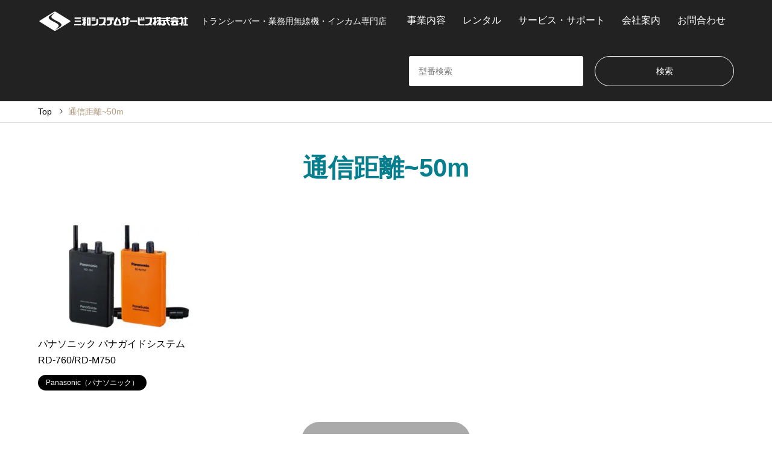

--- FILE ---
content_type: text/html; charset=UTF-8
request_url: https://sanwa-system-service.com/introduce_tag/50m/
body_size: 10804
content:
<!DOCTYPE html>
<html lang="ja">

    <head prefix="og: https://ogp.me/ns# fb: https://ogp.me/ns/fb#">
            <meta charset="UTF-8">
        <!--[if IE]><meta http-equiv="X-UA-Compatible" content="IE=edge"><![endif]-->
        <meta name="viewport" content="width=device-width">
        <!-- Global site tag (gtag.js) - Google Analytics & Google Ads -->
<script async src="https://www.googletagmanager.com/gtag/js?id=AW-1070459870"></script>
<script>
  window.dataLayer = window.dataLayer || [];
  function gtag(){dataLayer.push(arguments);}
  gtag('set', 'linker', {
    'domains': ['sanwa-system-service.com', 'www.sanwa-sys.co.jp']
  });
  gtag('js', new Date());
  gtag('config', 'AW-1070459870');
  gtag('config', 'UA-154624185-2');
  gtag('config', 'G-2BCH9YYFWE');
</script>

                <script>
            (function() {
                var gtmExecuted = false;

                function loadGTM() {
                    if (gtmExecuted) return;
                    gtmExecuted = true;

                    (function(w, d, s, l, i) {
                        w[l] = w[l] || [];
                        w[l].push({
                            'gtm.start': new Date().getTime(),
                            event: 'gtm.js'
                        });
                        var f = d.getElementsByTagName(s)[0],
                            j = d.createElement(s),
                            dl = l != 'dataLayer' ? '&l=' + l : '';
                        j.async = true;
                        j.src =
                            'https://www.googletagmanager.com/gtm.js?id=' + i + dl;
                        f.parentNode.insertBefore(j, f);
                    })(window, document, 'script', 'dataLayer', 'GTM-THHX6NF');
                }

                // ユーザーのアクションを検知して実行
                window.addEventListener('scroll', loadGTM, {
                    passive: true
                });
                window.addEventListener('mousedown', loadGTM);
                window.addEventListener('mousemove', loadGTM);
                window.addEventListener('touchstart', loadGTM, {
                    passive: true
                });

                // 5秒経過しても何のアクションもない場合
                setTimeout(loadGTM, 6000);
            })();
        </script>
        <title>通信距離~50mに関する記事一覧 | トランシーバー・業務用無線機・インカムの販売・レンタル | 三和システムサービス株式会社</title>
        <meta name="description" content="トランシーバー・業務用無線機・インカム専門店">
        <meta property="og:type" content="website">
<meta property="og:url" content="https://sanwa-system-service.com/introduce_tag/50m/">
<meta property="og:title" content="通信距離~50m &#8211; トランシーバー・業務用無線機・インカムの販売・レンタル | 三和システムサービス株式会社">
<meta property="og:description" content="トランシーバー・業務用無線機・インカム専門店">
<meta property="og:site_name" content="トランシーバー・業務用無線機・インカムの販売・レンタル | 三和システムサービス株式会社">
<meta property="og:image" content="https://sanwa-system-service.com/wp-content/uploads/2024/12/ogp_logo.jpg">
<meta property="og:image:secure_url" content="https://sanwa-system-service.com/wp-content/uploads/2024/12/ogp_logo.jpg"> 
<meta property="og:image:width" content="336"> 
<meta property="og:image:height" content="216">
<meta name="twitter:card" content="summary">
<meta name="twitter:site" content="@sanwa_sys">
<meta name="twitter:creator" content="@sanwa_sys">
<meta name="twitter:title" content="通信距離~50m &#8211; トランシーバー・業務用無線機・インカムの販売・レンタル | 三和システムサービス株式会社">
<meta property="twitter:description" content="トランシーバー・業務用無線機・インカム専門店">
        <link rel="pingback" href="https://sanwa-system-service.com/xmlrpc.php">
                    <link rel="shortcut icon" href="https://sanwa-system-service.com/wp-content/uploads/2019/09/favicon.png">
            <link rel="stylesheet" href="/wp-content/themes/gensen_tcd050/original_style.css" type="text/css" media="all">
            <link rel="stylesheet" href="/wp-content/themes/gensen_tcd050/css/service.css" type="text/css" media="all">
            <link rel="apple-touch-icon" href="/wp-content/uploads/2026/01/apple_touch_icon.webp">
                        <meta name='robots' content='max-image-preview:large' />
<link rel="alternate" type="application/rss+xml" title="トランシーバー・業務用無線機・インカムの販売・レンタル | 三和システムサービス株式会社 &raquo; フィード" href="https://sanwa-system-service.com/feed/" />
<link rel="alternate" type="application/rss+xml" title="トランシーバー・業務用無線機・インカムの販売・レンタル | 三和システムサービス株式会社 &raquo; コメントフィード" href="https://sanwa-system-service.com/comments/feed/" />
<link rel="alternate" type="application/rss+xml" title="トランシーバー・業務用無線機・インカムの販売・レンタル | 三和システムサービス株式会社 &raquo; 通信距離~50m タグ のフィード" href="https://sanwa-system-service.com/introduce_tag/50m/feed/" />
<style id='wp-img-auto-sizes-contain-inline-css' type='text/css'>
img:is([sizes=auto i],[sizes^="auto," i]){contain-intrinsic-size:3000px 1500px}
/*# sourceURL=wp-img-auto-sizes-contain-inline-css */
</style>
<link rel='stylesheet' id='style-css' href='https://sanwa-system-service.com/wp-content/themes/gensen_tcd050/style.css' type='text/css' media='all' />
<style id='wp-block-library-inline-css' type='text/css'>
:root{--wp-block-synced-color:#7a00df;--wp-block-synced-color--rgb:122,0,223;--wp-bound-block-color:var(--wp-block-synced-color);--wp-editor-canvas-background:#ddd;--wp-admin-theme-color:#007cba;--wp-admin-theme-color--rgb:0,124,186;--wp-admin-theme-color-darker-10:#006ba1;--wp-admin-theme-color-darker-10--rgb:0,107,160.5;--wp-admin-theme-color-darker-20:#005a87;--wp-admin-theme-color-darker-20--rgb:0,90,135;--wp-admin-border-width-focus:2px}@media (min-resolution:192dpi){:root{--wp-admin-border-width-focus:1.5px}}.wp-element-button{cursor:pointer}:root .has-very-light-gray-background-color{background-color:#eee}:root .has-very-dark-gray-background-color{background-color:#313131}:root .has-very-light-gray-color{color:#eee}:root .has-very-dark-gray-color{color:#313131}:root .has-vivid-green-cyan-to-vivid-cyan-blue-gradient-background{background:linear-gradient(135deg,#00d084,#0693e3)}:root .has-purple-crush-gradient-background{background:linear-gradient(135deg,#34e2e4,#4721fb 50%,#ab1dfe)}:root .has-hazy-dawn-gradient-background{background:linear-gradient(135deg,#faaca8,#dad0ec)}:root .has-subdued-olive-gradient-background{background:linear-gradient(135deg,#fafae1,#67a671)}:root .has-atomic-cream-gradient-background{background:linear-gradient(135deg,#fdd79a,#004a59)}:root .has-nightshade-gradient-background{background:linear-gradient(135deg,#330968,#31cdcf)}:root .has-midnight-gradient-background{background:linear-gradient(135deg,#020381,#2874fc)}:root{--wp--preset--font-size--normal:16px;--wp--preset--font-size--huge:42px}.has-regular-font-size{font-size:1em}.has-larger-font-size{font-size:2.625em}.has-normal-font-size{font-size:var(--wp--preset--font-size--normal)}.has-huge-font-size{font-size:var(--wp--preset--font-size--huge)}.has-text-align-center{text-align:center}.has-text-align-left{text-align:left}.has-text-align-right{text-align:right}.has-fit-text{white-space:nowrap!important}#end-resizable-editor-section{display:none}.aligncenter{clear:both}.items-justified-left{justify-content:flex-start}.items-justified-center{justify-content:center}.items-justified-right{justify-content:flex-end}.items-justified-space-between{justify-content:space-between}.screen-reader-text{border:0;clip-path:inset(50%);height:1px;margin:-1px;overflow:hidden;padding:0;position:absolute;width:1px;word-wrap:normal!important}.screen-reader-text:focus{background-color:#ddd;clip-path:none;color:#444;display:block;font-size:1em;height:auto;left:5px;line-height:normal;padding:15px 23px 14px;text-decoration:none;top:5px;width:auto;z-index:100000}html :where(.has-border-color){border-style:solid}html :where([style*=border-top-color]){border-top-style:solid}html :where([style*=border-right-color]){border-right-style:solid}html :where([style*=border-bottom-color]){border-bottom-style:solid}html :where([style*=border-left-color]){border-left-style:solid}html :where([style*=border-width]){border-style:solid}html :where([style*=border-top-width]){border-top-style:solid}html :where([style*=border-right-width]){border-right-style:solid}html :where([style*=border-bottom-width]){border-bottom-style:solid}html :where([style*=border-left-width]){border-left-style:solid}html :where(img[class*=wp-image-]){height:auto;max-width:100%}:where(figure){margin:0 0 1em}html :where(.is-position-sticky){--wp-admin--admin-bar--position-offset:var(--wp-admin--admin-bar--height,0px)}@media screen and (max-width:600px){html :where(.is-position-sticky){--wp-admin--admin-bar--position-offset:0px}}

/*# sourceURL=wp-block-library-inline-css */
</style><style id='global-styles-inline-css' type='text/css'>
:root{--wp--preset--aspect-ratio--square: 1;--wp--preset--aspect-ratio--4-3: 4/3;--wp--preset--aspect-ratio--3-4: 3/4;--wp--preset--aspect-ratio--3-2: 3/2;--wp--preset--aspect-ratio--2-3: 2/3;--wp--preset--aspect-ratio--16-9: 16/9;--wp--preset--aspect-ratio--9-16: 9/16;--wp--preset--color--black: #000000;--wp--preset--color--cyan-bluish-gray: #abb8c3;--wp--preset--color--white: #ffffff;--wp--preset--color--pale-pink: #f78da7;--wp--preset--color--vivid-red: #cf2e2e;--wp--preset--color--luminous-vivid-orange: #ff6900;--wp--preset--color--luminous-vivid-amber: #fcb900;--wp--preset--color--light-green-cyan: #7bdcb5;--wp--preset--color--vivid-green-cyan: #00d084;--wp--preset--color--pale-cyan-blue: #8ed1fc;--wp--preset--color--vivid-cyan-blue: #0693e3;--wp--preset--color--vivid-purple: #9b51e0;--wp--preset--gradient--vivid-cyan-blue-to-vivid-purple: linear-gradient(135deg,rgb(6,147,227) 0%,rgb(155,81,224) 100%);--wp--preset--gradient--light-green-cyan-to-vivid-green-cyan: linear-gradient(135deg,rgb(122,220,180) 0%,rgb(0,208,130) 100%);--wp--preset--gradient--luminous-vivid-amber-to-luminous-vivid-orange: linear-gradient(135deg,rgb(252,185,0) 0%,rgb(255,105,0) 100%);--wp--preset--gradient--luminous-vivid-orange-to-vivid-red: linear-gradient(135deg,rgb(255,105,0) 0%,rgb(207,46,46) 100%);--wp--preset--gradient--very-light-gray-to-cyan-bluish-gray: linear-gradient(135deg,rgb(238,238,238) 0%,rgb(169,184,195) 100%);--wp--preset--gradient--cool-to-warm-spectrum: linear-gradient(135deg,rgb(74,234,220) 0%,rgb(151,120,209) 20%,rgb(207,42,186) 40%,rgb(238,44,130) 60%,rgb(251,105,98) 80%,rgb(254,248,76) 100%);--wp--preset--gradient--blush-light-purple: linear-gradient(135deg,rgb(255,206,236) 0%,rgb(152,150,240) 100%);--wp--preset--gradient--blush-bordeaux: linear-gradient(135deg,rgb(254,205,165) 0%,rgb(254,45,45) 50%,rgb(107,0,62) 100%);--wp--preset--gradient--luminous-dusk: linear-gradient(135deg,rgb(255,203,112) 0%,rgb(199,81,192) 50%,rgb(65,88,208) 100%);--wp--preset--gradient--pale-ocean: linear-gradient(135deg,rgb(255,245,203) 0%,rgb(182,227,212) 50%,rgb(51,167,181) 100%);--wp--preset--gradient--electric-grass: linear-gradient(135deg,rgb(202,248,128) 0%,rgb(113,206,126) 100%);--wp--preset--gradient--midnight: linear-gradient(135deg,rgb(2,3,129) 0%,rgb(40,116,252) 100%);--wp--preset--font-size--small: 13px;--wp--preset--font-size--medium: 20px;--wp--preset--font-size--large: 36px;--wp--preset--font-size--x-large: 42px;--wp--preset--spacing--20: 0.44rem;--wp--preset--spacing--30: 0.67rem;--wp--preset--spacing--40: 1rem;--wp--preset--spacing--50: 1.5rem;--wp--preset--spacing--60: 2.25rem;--wp--preset--spacing--70: 3.38rem;--wp--preset--spacing--80: 5.06rem;--wp--preset--shadow--natural: 6px 6px 9px rgba(0, 0, 0, 0.2);--wp--preset--shadow--deep: 12px 12px 50px rgba(0, 0, 0, 0.4);--wp--preset--shadow--sharp: 6px 6px 0px rgba(0, 0, 0, 0.2);--wp--preset--shadow--outlined: 6px 6px 0px -3px rgb(255, 255, 255), 6px 6px rgb(0, 0, 0);--wp--preset--shadow--crisp: 6px 6px 0px rgb(0, 0, 0);}:where(.is-layout-flex){gap: 0.5em;}:where(.is-layout-grid){gap: 0.5em;}body .is-layout-flex{display: flex;}.is-layout-flex{flex-wrap: wrap;align-items: center;}.is-layout-flex > :is(*, div){margin: 0;}body .is-layout-grid{display: grid;}.is-layout-grid > :is(*, div){margin: 0;}:where(.wp-block-columns.is-layout-flex){gap: 2em;}:where(.wp-block-columns.is-layout-grid){gap: 2em;}:where(.wp-block-post-template.is-layout-flex){gap: 1.25em;}:where(.wp-block-post-template.is-layout-grid){gap: 1.25em;}.has-black-color{color: var(--wp--preset--color--black) !important;}.has-cyan-bluish-gray-color{color: var(--wp--preset--color--cyan-bluish-gray) !important;}.has-white-color{color: var(--wp--preset--color--white) !important;}.has-pale-pink-color{color: var(--wp--preset--color--pale-pink) !important;}.has-vivid-red-color{color: var(--wp--preset--color--vivid-red) !important;}.has-luminous-vivid-orange-color{color: var(--wp--preset--color--luminous-vivid-orange) !important;}.has-luminous-vivid-amber-color{color: var(--wp--preset--color--luminous-vivid-amber) !important;}.has-light-green-cyan-color{color: var(--wp--preset--color--light-green-cyan) !important;}.has-vivid-green-cyan-color{color: var(--wp--preset--color--vivid-green-cyan) !important;}.has-pale-cyan-blue-color{color: var(--wp--preset--color--pale-cyan-blue) !important;}.has-vivid-cyan-blue-color{color: var(--wp--preset--color--vivid-cyan-blue) !important;}.has-vivid-purple-color{color: var(--wp--preset--color--vivid-purple) !important;}.has-black-background-color{background-color: var(--wp--preset--color--black) !important;}.has-cyan-bluish-gray-background-color{background-color: var(--wp--preset--color--cyan-bluish-gray) !important;}.has-white-background-color{background-color: var(--wp--preset--color--white) !important;}.has-pale-pink-background-color{background-color: var(--wp--preset--color--pale-pink) !important;}.has-vivid-red-background-color{background-color: var(--wp--preset--color--vivid-red) !important;}.has-luminous-vivid-orange-background-color{background-color: var(--wp--preset--color--luminous-vivid-orange) !important;}.has-luminous-vivid-amber-background-color{background-color: var(--wp--preset--color--luminous-vivid-amber) !important;}.has-light-green-cyan-background-color{background-color: var(--wp--preset--color--light-green-cyan) !important;}.has-vivid-green-cyan-background-color{background-color: var(--wp--preset--color--vivid-green-cyan) !important;}.has-pale-cyan-blue-background-color{background-color: var(--wp--preset--color--pale-cyan-blue) !important;}.has-vivid-cyan-blue-background-color{background-color: var(--wp--preset--color--vivid-cyan-blue) !important;}.has-vivid-purple-background-color{background-color: var(--wp--preset--color--vivid-purple) !important;}.has-black-border-color{border-color: var(--wp--preset--color--black) !important;}.has-cyan-bluish-gray-border-color{border-color: var(--wp--preset--color--cyan-bluish-gray) !important;}.has-white-border-color{border-color: var(--wp--preset--color--white) !important;}.has-pale-pink-border-color{border-color: var(--wp--preset--color--pale-pink) !important;}.has-vivid-red-border-color{border-color: var(--wp--preset--color--vivid-red) !important;}.has-luminous-vivid-orange-border-color{border-color: var(--wp--preset--color--luminous-vivid-orange) !important;}.has-luminous-vivid-amber-border-color{border-color: var(--wp--preset--color--luminous-vivid-amber) !important;}.has-light-green-cyan-border-color{border-color: var(--wp--preset--color--light-green-cyan) !important;}.has-vivid-green-cyan-border-color{border-color: var(--wp--preset--color--vivid-green-cyan) !important;}.has-pale-cyan-blue-border-color{border-color: var(--wp--preset--color--pale-cyan-blue) !important;}.has-vivid-cyan-blue-border-color{border-color: var(--wp--preset--color--vivid-cyan-blue) !important;}.has-vivid-purple-border-color{border-color: var(--wp--preset--color--vivid-purple) !important;}.has-vivid-cyan-blue-to-vivid-purple-gradient-background{background: var(--wp--preset--gradient--vivid-cyan-blue-to-vivid-purple) !important;}.has-light-green-cyan-to-vivid-green-cyan-gradient-background{background: var(--wp--preset--gradient--light-green-cyan-to-vivid-green-cyan) !important;}.has-luminous-vivid-amber-to-luminous-vivid-orange-gradient-background{background: var(--wp--preset--gradient--luminous-vivid-amber-to-luminous-vivid-orange) !important;}.has-luminous-vivid-orange-to-vivid-red-gradient-background{background: var(--wp--preset--gradient--luminous-vivid-orange-to-vivid-red) !important;}.has-very-light-gray-to-cyan-bluish-gray-gradient-background{background: var(--wp--preset--gradient--very-light-gray-to-cyan-bluish-gray) !important;}.has-cool-to-warm-spectrum-gradient-background{background: var(--wp--preset--gradient--cool-to-warm-spectrum) !important;}.has-blush-light-purple-gradient-background{background: var(--wp--preset--gradient--blush-light-purple) !important;}.has-blush-bordeaux-gradient-background{background: var(--wp--preset--gradient--blush-bordeaux) !important;}.has-luminous-dusk-gradient-background{background: var(--wp--preset--gradient--luminous-dusk) !important;}.has-pale-ocean-gradient-background{background: var(--wp--preset--gradient--pale-ocean) !important;}.has-electric-grass-gradient-background{background: var(--wp--preset--gradient--electric-grass) !important;}.has-midnight-gradient-background{background: var(--wp--preset--gradient--midnight) !important;}.has-small-font-size{font-size: var(--wp--preset--font-size--small) !important;}.has-medium-font-size{font-size: var(--wp--preset--font-size--medium) !important;}.has-large-font-size{font-size: var(--wp--preset--font-size--large) !important;}.has-x-large-font-size{font-size: var(--wp--preset--font-size--x-large) !important;}
/*# sourceURL=global-styles-inline-css */
</style>

<style id='classic-theme-styles-inline-css' type='text/css'>
/*! This file is auto-generated */
.wp-block-button__link{color:#fff;background-color:#32373c;border-radius:9999px;box-shadow:none;text-decoration:none;padding:calc(.667em + 2px) calc(1.333em + 2px);font-size:1.125em}.wp-block-file__button{background:#32373c;color:#fff;text-decoration:none}
/*# sourceURL=/wp-includes/css/classic-themes.min.css */
</style>
<link rel='stylesheet' id='xo-event-calendar-css' href='https://sanwa-system-service.com/wp-content/plugins/xo-event-calendar/css/xo-event-calendar.css' type='text/css' media='all' />
<link rel='stylesheet' id='xo-event-calendar-event-calendar-css' href='https://sanwa-system-service.com/wp-content/plugins/xo-event-calendar/build/event-calendar/style-index.css' type='text/css' media='all' />
<style>:root {
  --tcd-font-type1: Arial,"Hiragino Sans","Yu Gothic Medium","Meiryo",sans-serif;
  --tcd-font-type2: "Times New Roman",Times,"Yu Mincho","游明朝","游明朝体","Hiragino Mincho Pro",serif;
  --tcd-font-type3: Palatino,"Yu Kyokasho","游教科書体","UD デジタル 教科書体 N","游明朝","游明朝体","Hiragino Mincho Pro","Meiryo",serif;
  --tcd-font-type-logo: "Noto Sans JP",sans-serif;
}</style>
<script type="text/javascript" src="https://sanwa-system-service.com/wp-includes/js/jquery/jquery.min.js" id="jquery-core-js"></script>
<script type="text/javascript" src="https://sanwa-system-service.com/wp-includes/js/jquery/jquery-migrate.min.js" id="jquery-migrate-js"></script>
<link rel="https://api.w.org/" href="https://sanwa-system-service.com/wp-json/" /><link rel="alternate" title="JSON" type="application/json" href="https://sanwa-system-service.com/wp-json/wp/v2/introduce_tag/323" /><link rel="stylesheet" href="https://sanwa-system-service.com/wp-content/themes/gensen_tcd050/css/design-plus.css?ver=2.1.5">
<link rel="stylesheet" href="https://sanwa-system-service.com/wp-content/themes/gensen_tcd050/css/sns-botton.css?ver=2.1.5">
<link rel="stylesheet" href="https://sanwa-system-service.com/wp-content/themes/gensen_tcd050/css/responsive.css?ver=2.1.5">
<link rel="stylesheet" href="https://sanwa-system-service.com/wp-content/themes/gensen_tcd050/css/footer-bar.css?ver=2.1.5">

<script src="https://sanwa-system-service.com/wp-content/themes/gensen_tcd050/js/jquery.easing.1.3.js?ver=2.1.5"></script>
<script src="https://sanwa-system-service.com/wp-content/themes/gensen_tcd050/js/jquery.textOverflowEllipsis.js?ver=2.1.5"></script>
<script src="https://sanwa-system-service.com/wp-content/themes/gensen_tcd050/js/jscript.js?ver=2.1.5"></script>
<script src="https://sanwa-system-service.com/wp-content/themes/gensen_tcd050/js/comment.js?ver=2.1.5"></script>
<script src="https://sanwa-system-service.com/wp-content/themes/gensen_tcd050/js/header_fix.js?ver=2.1.5"></script>
<script src="https://sanwa-system-service.com/wp-content/themes/gensen_tcd050/js/jquery.chosen.min.js?ver=2.1.5"></script>
<link rel="stylesheet" href="https://sanwa-system-service.com/wp-content/themes/gensen_tcd050/css/jquery.chosen.css?ver=2.1.5">

<style type="text/css">
body, input, textarea, select { font-family: var(--tcd-font-type1); }
.rich_font { font-family: var(--tcd-font-type1);  }
.rich_font_logo { font-family: var(--tcd-font-type-logo); font-weight: bold !important;}

#header_logo #logo_text .logo { font-size:36px; }
#header_logo_fix #logo_text_fixed .logo { font-size:36px; }
#footer_logo .logo_text { font-size:36px; }
#post_title { font-size:32px; }
.post_content { font-size:16px; }
#archive_headline { font-size:42px; }
#archive_desc { font-size:14px; }
  
@media screen and (max-width:1024px) {
  #header_logo #logo_text .logo { font-size:26px; }
  #header_logo_fix #logo_text_fixed .logo { font-size:26px; }
  #footer_logo .logo_text { font-size:26px; }
  #post_title { font-size:16px; }
  .post_content { font-size:14px; }
  #archive_headline { font-size:20px; }
  #archive_desc { font-size:14px; }
}




.image {
overflow: hidden;
-webkit-backface-visibility: hidden;
backface-visibility: hidden;
-webkit-transition-duration: .35s;
-moz-transition-duration: .35s;
-ms-transition-duration: .35s;
-o-transition-duration: .35s;
transition-duration: .35s;
}
.image img {
-webkit-backface-visibility: hidden;
backface-visibility: hidden;
-webkit-transform: scale(1);
-webkit-transition-property: opacity, scale, -webkit-transform, transform;
-webkit-transition-duration: .35s;
-moz-transform: scale(1);
-moz-transition-property: opacity, scale, -moz-transform, transform;
-moz-transition-duration: .35s;
-ms-transform: scale(1);
-ms-transition-property: opacity, scale, -ms-transform, transform;
-ms-transition-duration: .35s;
-o-transform: scale(1);
-o-transition-property: opacity, scale, -o-transform, transform;
-o-transition-duration: .35s;
transform: scale(1);
transition-property: opacity, scale, transform;
transition-duration: .35s;
}
.image:hover img, a:hover .image img {
-webkit-transform: scale(1.2);
-moz-transform: scale(1.2);
-ms-transform: scale(1.2);
-o-transform: scale(1.2);
transform: scale(1.2);
}
.introduce_list_col a:hover .image img {
-webkit-transform: scale(1.2) translate3d(-41.66%, 0, 0);
-moz-transform: scale(1.2) translate3d(-41.66%, 0, 0);
-ms-transform: scale(1.2) translate3d(-41.66%, 0, 0);
-o-transform: scale(1.2) translate3d(-41.66%, 0, 0);
transform: scale(1.2) translate3d(-41.66%, 0, 0);
}


.archive_filter .button input:hover, .archive_sort dt,#post_pagination p, #post_pagination a:hover, #return_top a, .c-pw__btn,
#comment_header ul li a:hover, #comment_header ul li.comment_switch_active a, #comment_header #comment_closed p,
#introduce_slider .slick-dots li button:hover, #introduce_slider .slick-dots li.slick-active button
{ background-color:#067e8e; }

#comment_header ul li.comment_switch_active a, #comment_header #comment_closed p, #guest_info input:focus, #comment_textarea textarea:focus
{ border-color:#067e8e; }

#comment_header ul li.comment_switch_active a:after, #comment_header #comment_closed p:after
{ border-color:#067e8e transparent transparent transparent; }

.header_search_inputs .chosen-results li[data-option-array-index="0"]
{ background-color:#067e8e !important; border-color:#067e8e; }

a:hover, #bread_crumb li a:hover, #bread_crumb li.home a:hover:before, #bread_crumb li.last,
#archive_headline, .archive_header .headline, .archive_filter_headline, #related_post .headline,
#introduce_header .headline, .introduce_list_col .info .title, .introduce_archive_banner_link a:hover,
#recent_news .headline, #recent_news li a:hover, #comment_headline,
.side_headline,.widget_block .wp-block-heading, ul.banner_list li a:hover .caption, .footer_headline, .footer_widget a:hover,
#index_news .entry-date, #recent_news .show_date li .date, .cb_content-carousel a:hover .image .title,#index_news_mobile .entry-date
{ color:#067e8e; }

.cb_content-blog_list .archive_link a{ background-color:#067e8e; }
#index_news_mobile .archive_link a:hover, .cb_content-blog_list .archive_link a:hover, #load_post a:hover, #submit_comment:hover, .c-pw__btn:hover,.widget_tag_cloud .tagcloud a:hover
{ background-color:#92785f; }

#header_search select:focus, .header_search_inputs .chosen-with-drop .chosen-single span, #footer_contents a:hover, #footer_nav a:hover, #footer_social_link li:hover:before,
#header_slider .slick-arrow:hover, .cb_content-carousel .slick-arrow:hover
{ color:#92785f; }

#footer_social_link li.youtube:hover:before, #footer_social_link li.note:hover:before{ background-color:#92785f; }

.post_content a, .custom-html-widget a { color:#067e8e; }

#header_search, #index_header_search { background-color:; }

#footer_nav { background-color:; }
#footer_contents { background-color:; }

#header_search_submit { background-color:rgba(0,0,0,); }
#header_search_submit:hover { background-color:rgba(0,0,0,); }
.cat-category { background-color:#999999 !important; }
.cat-industry { background-color:#999999 !important; }
.cat-maker { background-color: !important; }
.cat-type { background-color: !important; }

@media only screen and (min-width:1025px) {
  #global_menu ul ul a { background-color:#067e8e; }
  #global_menu ul ul a:hover, #global_menu ul ul .current-menu-item > a { background-color:#92785f; }
  #header_top { background-color:#222222; }
  .has_header_content #header_top { background-color:rgba(34,34,34,0.7); }
  .fix_top.header_fix #header_top { background-color:rgba(0,0,0,0.9); }
  #header_logo a, #global_menu > ul > li > a { color:; }
  #header_logo_fix a, .fix_top.header_fix #global_menu > ul > li > a { color:; }
  .has_header_content #index_header_search { background-color:rgba(0,0,0,0.4); }
}
@media screen and (max-width:1024px) {
  #global_menu { background-color:#067e8e; }
  #global_menu a:hover, #global_menu .current-menu-item > a { background-color:#92785f; }
  #header_top { background-color:#222222; }
  #header_top a, #header_top a:before { color: !important; }
  .mobile_fix_top.header_fix #header_top, .mobile_fix_top.header_fix #header.active #header_top { background-color:rgba(0,0,0,0.9); }
  .mobile_fix_top.header_fix #header_top a, .mobile_fix_top.header_fix #header_top a:before { color: !important; }
  .archive_sort dt { color:#067e8e; }
  .post-type-archive-news #recent_news .show_date li .date { color:#067e8e; }
}



</style>

<script src="https://sanwa-system-service.com/wp-content/themes/gensen_tcd050/js/imagesloaded.pkgd.min.js?ver=2.1.5"></script>
<link rel="icon" href="https://sanwa-system-service.com/wp-content/uploads/2019/09/favicon.png" sizes="32x32" />
<link rel="icon" href="https://sanwa-system-service.com/wp-content/uploads/2019/09/favicon.png" sizes="192x192" />
<link rel="apple-touch-icon" href="https://sanwa-system-service.com/wp-content/uploads/2019/09/favicon.png" />
<meta name="msapplication-TileImage" content="https://sanwa-system-service.com/wp-content/uploads/2019/09/favicon.png" />
        <script>
            jQuery(function($) {

                // サイドメニュー開閉
                $('.side_head').on('click', function() {
                    $(this).next().slideToggle();
                    $(this).toggleClass("open");
                    $('.side_head').not(this).removeClass('open');
                    $('.side_head').not($(this)).next('.side_content').slideUp();
                });

                // スムーススクロール
                var headerHight = $('#header_top').height();
                $('a[href^="#"]').click(function() {
                    var adjust = 40;
                    var href = $(this).attr("href");
                    var target = $(href == "#" || href == "" ? "html" : href);
                    var position = target.offset().top - headerHight - adjust;
                    var speed = 100;
                    $("html, body").animate({
                        scrollTop: position
                    }, speed, "swing");
                    return false;
                });

                // お問い合わせフォームの必須入力欄の色
                $('.form-bg').on('keydown keyup keypress change focus blur', function() {
                    if ($(this).val() == '') {
                        $(this).addClass('form-bg');
                    } else {
                        $(this).removeClass('form-bg');
                    }
                }).change();

                // 入力エラー時のスクロール
                var headerHeight = 80;
                //フォーム要素を取得
                var $form = $('form.wpcf7-form');
                //フォームが存在する場合のみ、イベントと計算を処理する
                if ($form.length > 0) {
                    // フォームの位置を計算
                    var position = $form.offset().top - headerHeight;

                    $('.wpcf7').on('wpcf7invalid', function(event) {
                        $('html, body').animate({
                            scrollTop: position
                        }, 100);
                    });
                }

            });
        </script>
        </head>

    <body id="body" class="archive tax-introduce_tag term-50m term-323 wp-embed-responsive wp-theme-gensen_tcd050 fix_top mobile_fix_top">

                
        <div id="header">
            <div id="header_top">
                <div class="inner clearfix">
                    <div id="header_logo">
                        <div id="logo_image">
 <div class="logo">
  <a href="https://sanwa-system-service.com/" title="トランシーバー・業務用無線機・インカムの販売・レンタル | 三和システムサービス株式会社" data-label="トランシーバー・業務用無線機・インカムの販売・レンタル | 三和システムサービス株式会社"><img src="https://sanwa-system-service.com/wp-content/uploads/2019/10/sanwa_LOGO.png?1769659847" alt="トランシーバー・業務用無線機・インカムの販売・レンタル | 三和システムサービス株式会社" title="トランシーバー・業務用無線機・インカムの販売・レンタル | 三和システムサービス株式会社" height="36" class="logo_retina" /><span class="desc">トランシーバー・業務用無線機・インカム専門店</span></a>
 </div>
</div>
                    </div>
                    <div id="header_logo_fix">
                        <div id="logo_image_fixed">
 <p class="logo rich_font"><a href="https://sanwa-system-service.com/" title="トランシーバー・業務用無線機・インカムの販売・レンタル | 三和システムサービス株式会社"><img src="https://sanwa-system-service.com/wp-content/uploads/2019/10/sanwa_LOGO.png?1769659847" alt="トランシーバー・業務用無線機・インカムの販売・レンタル | 三和システムサービス株式会社" title="トランシーバー・業務用無線機・インカムの販売・レンタル | 三和システムサービス株式会社" height="36" class="logo_retina" /></a></p>
</div>
                    </div>
                                            <a href="#" class="search_button"><span>検索</span></a>
                                                                <a href="#" class="menu_button"><span>menu</span></a>
                        <div id="global_menu">
                            <ul id="menu-%e3%82%b0%e3%83%ad%e3%83%bc%e3%83%90%e3%83%ab%e3%83%a1%e3%83%8b%e3%83%a5%e3%83%bc" class="menu"><li id="menu-item-40515" class="menu-item menu-item-type-post_type menu-item-object-page menu-item-40515"><a href="https://sanwa-system-service.com/business/">事業内容</a></li>
<li id="menu-item-40223" class="menu-item menu-item-type-post_type menu-item-object-page menu-item-40223"><a href="https://sanwa-system-service.com/rental/">レンタル</a></li>
<li id="menu-item-31175" class="menu-item menu-item-type-post_type menu-item-object-page menu-item-31175"><a href="https://sanwa-system-service.com/s_support/">サービス・サポート</a></li>
<li id="menu-item-27080" class="menu-item menu-item-type-post_type menu-item-object-page menu-item-27080"><a href="https://sanwa-system-service.com/about_us/">会社案内</a></li>
<li id="menu-item-29413" class="menu-item menu-item-type-post_type menu-item-object-page menu-item-29413"><a href="https://sanwa-system-service.com/contact_us/">お問合わせ</a></li>
</ul>                        </div>
                                    </div>
            </div>
                            <div id="header_search">
                    <div class="inner">
                            <form action="https://sanwa-system-service.com/introduce/" method="get" class="columns-2">
     <div class="header_search_inputs header_search_keywords">
      <input type="text" id="header_search_keywords" name="search_keywords" placeholder="型番検索" value="" />
      <input type="hidden" name="search_keywords_operator" value="and" />
<!--      <ul class="search_keywords_operator">
       <li class="active">and</li>
       <li>or</li>
      </ul>-->
     </div>
     <div class="header_search_inputs header_search_button">
      <input type="submit" id="header_search_submit" value="検索" />
     </div>
    </form>
                    </div>
                </div>
                    </div><!-- END #header -->

        <div id="main_contents" class="clearfix">
<div id="breadcrumb">
  <ul class="inner clearfix" itemscope itemtype="https://schema.org/BreadcrumbList">
    <!-- 三和カスタマイズ -->
    <!-- <li itemprop="itemListElement" itemscope itemtype="https://schema.org/ListItem" class="home"><a itemprop="item" href="https://sanwa-system-service.com/"><span itemprop="name">ホーム</span></a><meta itemprop="position" content="1" /></li> -->
    <li itemprop="itemListElement" itemscope itemtype="https://schema.org/ListItem" class="home"><a itemprop="item" href="https://sanwa-system-service.com/"><span itemprop="name">Top</span></a>
      <meta itemprop="position" content="1" />
    </li>
          <li itemprop="itemListElement" itemscope itemtype="https://schema.org/ListItem" class="last"><span itemprop="name">通信距離~50m</span>
        <meta itemprop="position" content="2" />
      </li>

      </ul>
</div>
<div id="main_col">

 <h1 id="archive_headline" class="headline rich_font">通信距離~50m</h1>


 <ol id="post_list" class="clearfix">

  <li class="article">
   <a href="https://sanwa-system-service.com/introduce/panasonic-rd-760-rd-m750/" title="パナソニック パナガイドシステム RD-760/RD-M750">
    <div class="image">
     <img width="336" height="216" src="https://sanwa-system-service.com/wp-content/uploads/2020/01/RD-760_RD-M750_img-1-336x216.jpg" class="attachment-size2 size-size2 wp-post-image" alt="" decoding="async" fetchpriority="high" />    </div>
    <h2 class="title js-ellipsis">パナソニック パナガイドシステム RD-760/RD-M750</h2>
   </a>
    <ul class="meta clearfix"><li class="cat"><span class="cat-maker term-1740" data-href="https://sanwa-system-service.com/maker/panasonic/" title="Panasonic（パナソニック）">Panasonic（パナソニック）</span></li></ul>  </li>

 </ol><!-- END #post_list -->

<div class="page_navi">
<p class="back"><a href="https://sanwa-system-service.com/">トップページに戻る</a></p>
</div>
<div class="page_navi2 clearfix">
 <p>1件中 1件を表示</p>
</div>

</div><!-- END #main_col -->


</div><!-- END #main_contents -->

<div id="footer">

  
  <div id="footer_contents">
    <div class="inner">

                <div id="footer_widget" class="footer_widget_type1">
            <div class="widget_text widget footer_widget widget_custom_html" id="custom_html-5">
<div class="textwidget custom-html-widget"><div class="widget footer_widget widget_nav_menu">
<div>
<ul class="menu">
<li class="menu-item"><a href="https://sanwa-system-service.com/visitor/">はじめてのお客様へ</a></li>
<li class="menu-item"><a href="https://sanwa-system-service.com/case_studies/">導入事例</a></li>
<li class="menu-item"><a href="https://sanwa-system-service.com/search/">商品一覧</a></li>
<li class="menu-item"><a href="https://sanwa-system-service.com/rental/">レンタルサービス</a></li>
<li class="menu-item"><a href="https://sanwa-system-service.com/services/free-trial/">無料お試しサービス</a></li>
</ul></div></div>
<div class="widget footer_widget widget_nav_menu">
<div>
<ul class="menu">
<li class="menu-item"><a href="https://sanwa-system-service.com/visitor/payment/">お支払いについて</a></li>
<li class="menu-item"><a href="https://sanwa-system-service.com/support/faq/">よくあるご質問</a></li>
<li class="menu-item"><a href="https://sanwa-system-service.com/contact_us/">お問合わせ</a></li>	
<li class="menu-item"><a href="https://sanwa-system-service.com/about_us/">会社案内</a></li>
</ul></div></div></div></div>
<div class="widget footer_widget widget_xo_event_calendar" id="xo_event_calendar-3">
<div id="xo_event_calendar-3-calendar" class="xo-event-calendar"><div class="calendars xo-months"><div class="calendar xo-month-wrap"><table class="xo-month"><caption><div class="month-header"><button type="button" class="month-prev" disabled="disabled"><span class="nav-prev">PREV</span></button><span class="calendar-caption">2026年 1月</span><button type="button" class="month-next" onclick="this.disabled = true; xo_event_calendar_month(this,'2026-2',0,'','all',0,8,0,1,1,'',1,1,'2026-1'); return false;"><span class="nav-next">NEXT</span></button></div></caption><thead><tr><th class="sunday">日</th><th class="monday">月</th><th class="tuesday">火</th><th class="wednesday">水</th><th class="thursday">木</th><th class="friday">金</th><th class="saturday">土</th></tr></thead><tbody><tr><td colspan="7" class="month-week"><table class="month-dayname"><tbody><tr class="dayname"><td><div class="other-month holiday-all" style="background-color: #ff9999">28</div></td><td><div class="other-month holiday-all" style="background-color: #ff9999">29</div></td><td><div class="other-month holiday-all" style="background-color: #ff9999">30</div></td><td><div class="other-month holiday-all" style="background-color: #ff9999">31</div></td><td><div class="holiday-all" style="background-color: #ff9999">1</div></td><td><div class="holiday-all" style="background-color: #ff9999">2</div></td><td><div class="holiday-all" style="background-color: #ff9999">3</div></td></tr></tbody></table><div class="month-dayname-space"></div><table class="month-event-space"><tbody><tr><td><div></div></td><td><div></div></td><td><div></div></td><td><div></div></td><td><div></div></td><td><div></div></td><td><div></div></td></tr></tbody></table></td></tr><tr><td colspan="7" class="month-week"><table class="month-dayname"><tbody><tr class="dayname"><td><div class="holiday-all" style="background-color: #ff9999">4</div></td><td><div>5</div></td><td><div>6</div></td><td><div>7</div></td><td><div>8</div></td><td><div>9</div></td><td><div class="holiday-all" style="background-color: #ff9999">10</div></td></tr></tbody></table><div class="month-dayname-space"></div><table class="month-event-space"><tbody><tr><td><div></div></td><td><div></div></td><td><div></div></td><td><div></div></td><td><div></div></td><td><div></div></td><td><div></div></td></tr></tbody></table></td></tr><tr><td colspan="7" class="month-week"><table class="month-dayname"><tbody><tr class="dayname"><td><div class="holiday-all" style="background-color: #ff9999">11</div></td><td><div class="holiday-all" style="background-color: #ff9999">12</div></td><td><div>13</div></td><td><div>14</div></td><td><div>15</div></td><td><div>16</div></td><td><div class="holiday-all" style="background-color: #ff9999">17</div></td></tr></tbody></table><div class="month-dayname-space"></div><table class="month-event-space"><tbody><tr><td><div></div></td><td><div></div></td><td><div></div></td><td><div></div></td><td><div></div></td><td><div></div></td><td><div></div></td></tr></tbody></table></td></tr><tr><td colspan="7" class="month-week"><table class="month-dayname"><tbody><tr class="dayname"><td><div class="holiday-all" style="background-color: #ff9999">18</div></td><td><div>19</div></td><td><div>20</div></td><td><div>21</div></td><td><div>22</div></td><td><div>23</div></td><td><div class="holiday-all" style="background-color: #ff9999">24</div></td></tr></tbody></table><div class="month-dayname-space"></div><table class="month-event-space"><tbody><tr><td><div></div></td><td><div></div></td><td><div></div></td><td><div></div></td><td><div></div></td><td><div></div></td><td><div></div></td></tr></tbody></table></td></tr><tr><td colspan="7" class="month-week"><table class="month-dayname"><tbody><tr class="dayname"><td><div class="holiday-all" style="background-color: #ff9999">25</div></td><td><div>26</div></td><td><div>27</div></td><td><div>28</div></td><td><div class="today">29</div></td><td><div>30</div></td><td><div class="holiday-all" style="background-color: #ff9999">31</div></td></tr></tbody></table><div class="month-dayname-space"></div><table class="month-event-space"><tbody><tr><td><div></div></td><td><div></div></td><td><div></div></td><td><div></div></td><td><div></div></td><td><div></div></td><td><div></div></td></tr></tbody></table></td></tr></tbody></table></div>
</div><div class="holiday-titles"><p class="holiday-title"><span style="background-color: #ff9999"></span>休業日</p></div><div class="loading-animation"></div></div>
</div>
          </div>
        
      <div id="footer_info">
        <div id="footer_logo">
          <div class="logo_area">
 <p class="logo rich_font"><a href="https://sanwa-system-service.com/" title="トランシーバー・業務用無線機・インカムの販売・レンタル | 三和システムサービス株式会社"><img src="https://sanwa-system-service.com/wp-content/uploads/2019/09/LP_footer-logo.png?1769659847" alt="トランシーバー・業務用無線機・インカムの販売・レンタル | 三和システムサービス株式会社" title="トランシーバー・業務用無線機・インカムの販売・レンタル | 三和システムサービス株式会社" /></a></p>
</div>
        </div>

                  <ul id="footer_social_link">
                                      <li class="insta"><a href="https://www.instagram.com/sanwasys/?hl=ja" target="_blank">Instagram</a></li>
                                                  <li class="twitter"><a href="https://twitter.com/sanwa_sys" target="_blank">Twitter</a></li>
                                      <li class="facebook"><a href="https://www.facebook.com/%E4%B8%89%E5%92%8C%E3%82%B7%E3%82%B9%E3%83%86%E3%83%A0%E3%82%B5%E3%83%BC%E3%83%93%E3%82%B9%E6%A0%AA%E5%BC%8F%E4%BC%9A%E7%A4%BE-210025565772440/" target="_blank">Facebook</a></li>
                                                                          <li class="rss"><a href="https://sanwa-system-service.com/feed/" target="_blank">RSS</a></li>
                      </ul>
        
        <div id="footer_bottom_menu" class="menu-%e3%83%95%e3%83%83%e3%82%bf%e3%83%bc%e3%83%a1%e3%83%8b%e3%83%a5%e3%83%bc-container"><ul id="menu-%e3%83%95%e3%83%83%e3%82%bf%e3%83%bc%e3%83%a1%e3%83%8b%e3%83%a5%e3%83%bc" class="menu"><li id="menu-item-71" class="menu-item menu-item-type-post_type menu-item-object-page menu-item-71"><a href="https://sanwa-system-service.com/shoutorihiki/">特定商取引に関する法律の表記</a></li>
<li id="menu-item-809" class="menu-item menu-item-type-post_type menu-item-object-page menu-item-privacy-policy menu-item-809"><a rel="privacy-policy" href="https://sanwa-system-service.com/privacypolicy/">プライバシーポリシー</a></li>
<li id="menu-item-41528" class="menu-item menu-item-type-post_type menu-item-object-page menu-item-41528"><a href="https://sanwa-system-service.com/terms/">ウェブサイト利用規程</a></li>
<li id="menu-item-31183" class="menu-item menu-item-type-post_type menu-item-object-page menu-item-31183"><a href="https://sanwa-system-service.com/sitemap/">サイトマップ</a></li>
</ul></div>
        <p id="copyright"><span>Copyright </span>&copy; <a href="https://sanwa-system-service.com/">トランシーバー・業務用無線機・インカムの販売・レンタル | 三和システムサービス株式会社</a><br>. All Rights Reserved.</p>

      </div><!-- END #footer_info -->
    </div><!-- END .inner -->
  </div><!-- END #footer_contents -->

  <div id="return_top">
    <a href="#body"><span>PAGE TOP</span></a>
  </div><!-- END #return_top -->

</div><!-- END #footer -->


<script>
  
  jQuery(document).ready(function($) {
    $('.inview-fadein').css('opacity', 0);
          $('#post_list .article, #post_list2 .article, .page_navi, .page_navi2').css('opacity', 0);
    
    var initialize = function() {
      $('.js-ellipsis').textOverflowEllipsis();

              if ($('#post_list .article, #post_list2 .article, .page_navi, .page_navi2').length) {
          $('#post_list, #post_list2').imagesLoaded(function() {
            $('#post_list .article, #post_list2 .article, .page_navi, .page_navi2').each(function(i) {
              var self = this;
              setTimeout(function() {
                $(self).animate({
                  opacity: 1
                }, 200);
              }, i * 200);
            });
          });
        }

      
      if ($('.inview-fadein').length) {
        $(window).on('load scroll resize', function() {
          $('.inview-fadein:not(.active)').each(function() {
            var elmTop = $(this).offset().top || 0;
            if ($(window).scrollTop() > elmTop - $(window).height()) {
              if ($(this).is('#post_list')) {
                var $articles = $(this).find('.article, .archive_link');
                $articles.css('opacity', 0);
                $(this).addClass('active').css('opacity', 1);
                $articles.each(function(i) {
                  var self = this;
                  setTimeout(function() {
                    $(self).animate({
                      opacity: 1
                    }, 200);
                  }, i * 200);
                });
              } else {
                $(this).addClass('active').animate({
                  opacity: 1
                }, 800);
              }
            }
          });
        });
      }

      $(window).trigger('resize');
    };


    
      initialize();

    
  });
</script>




<script type="speculationrules">
{"prefetch":[{"source":"document","where":{"and":[{"href_matches":"/*"},{"not":{"href_matches":["/wp-*.php","/wp-admin/*","/wp-content/uploads/*","/wp-content/*","/wp-content/plugins/*","/wp-content/themes/gensen_tcd050/*","/*\\?(.+)"]}},{"not":{"selector_matches":"a[rel~=\"nofollow\"]"}},{"not":{"selector_matches":".no-prefetch, .no-prefetch a"}}]},"eagerness":"conservative"}]}
</script>
<script type="text/javascript" id="xo-event-calendar-ajax-js-extra">
/* <![CDATA[ */
var xo_event_calendar_object = {"ajax_url":"https://sanwa-system-service.com/wp-admin/admin-ajax.php","action":"xo_event_calendar_month"};
var xo_simple_calendar_object = {"ajax_url":"https://sanwa-system-service.com/wp-admin/admin-ajax.php","action":"xo_simple_calendar_month"};
//# sourceURL=xo-event-calendar-ajax-js-extra
/* ]]> */
</script>
<script type="text/javascript" src="https://sanwa-system-service.com/wp-content/plugins/xo-event-calendar/js/ajax.js" id="xo-event-calendar-ajax-js"></script>
</body>

</html>